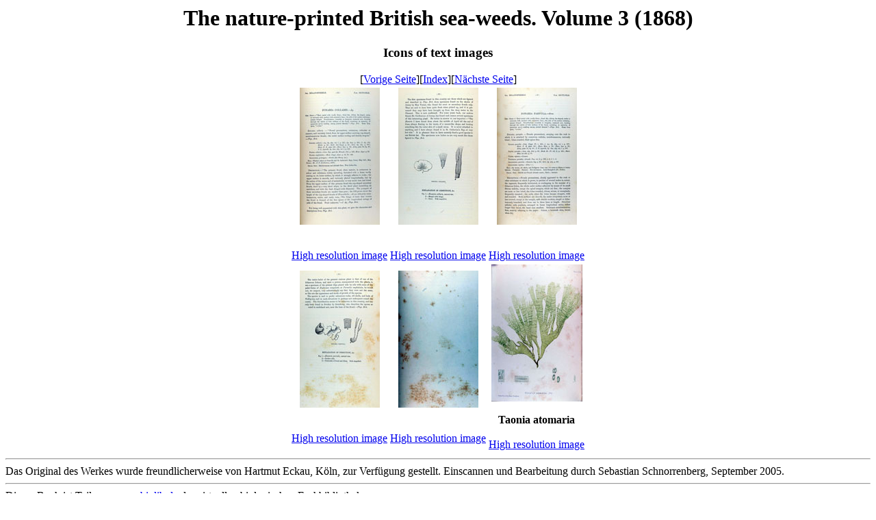

--- FILE ---
content_type: text/html
request_url: http://www.biolib.de/johnstone/band3/icon_page_00150.html
body_size: 683
content:
<HTML>
<HEAD>
<TITLE>The nature-printed British sea-weeds. Volume 3 (1868)</TITLE>
</HEAD>
<BODY BGCOLOR=white>
<CENTER>
<H1>The nature-printed British sea-weeds. Volume 3 (1868)</H1>
</CENTER>
<CENTER>
<H3>Icons of text images</H3>
[<A HREF="icon_page_00144.html">Vorige Seite</A>][<A HREF="index.html">Index</A>][<A HREF="icon_page_00156.html">N&auml;chste Seite</A>]<TABLE BORDER=0>
<TR>
<TD ALIGN=CENTER>
<A HREF="high/IMG_0412.html">
<IMG SRC="icon/IMG_0412.jpg"></A><BR>
<BR>
<B></B><BR>
<A HREF="high/IMG_0412.jpg">High resolution image</A>
</TD>
<TD ALIGN=CENTER>
<A HREF="high/IMG_0581.html">
<IMG SRC="icon/IMG_0581.jpg"></A><BR>
<BR>
<B></B><BR>
<A HREF="high/IMG_0581.jpg">High resolution image</A>
</TD>
<TD ALIGN=CENTER>
<A HREF="high/IMG_0413.html">
<IMG SRC="icon/IMG_0413.jpg"></A><BR>
<BR>
<B></B><BR>
<A HREF="high/IMG_0413.jpg">High resolution image</A>
</TD>
</TR>
<TR>
<TD ALIGN=CENTER>
<A HREF="high/IMG_0582.html">
<IMG SRC="icon/IMG_0582.jpg"></A><BR>
<BR>
<B></B><BR>
<A HREF="high/IMG_0582.jpg">High resolution image</A>
</TD>
<TD ALIGN=CENTER>
<A HREF="high/IMG_0414.html">
<IMG SRC="icon/IMG_0414.jpg"></A><BR>
<BR>
<B></B><BR>
<A HREF="high/IMG_0414.jpg">High resolution image</A>
</TD>
<TD ALIGN=CENTER>
<A HREF="high/IMG_0583.html">
<IMG SRC="icon/IMG_0583.jpg"></A><BR>
<BR>
<B>Taonia atomaria<BR></B><BR>
<A HREF="high/IMG_0583.jpg">High resolution image</A>
</TD>
</TR>
</TABLE>
</CENTER>
<HR>
Das Original des Werkes wurde freundlicherweise von Hartmut Eckau, K�ln, zur Verf�gung gestellt. Einscannen und Bearbeitung durch Sebastian Schnorrenberg, September 2005. 
<HR>Dieses Buch ist Teil von <A HREF="http://www.biolib.de">www.biolib.de</A> der virtuellen biologischen Fachbibliothek..<BR>
&copy; <A HREF="http://www.kurtstueber.de">Kurt Stueber</A>, 2003
